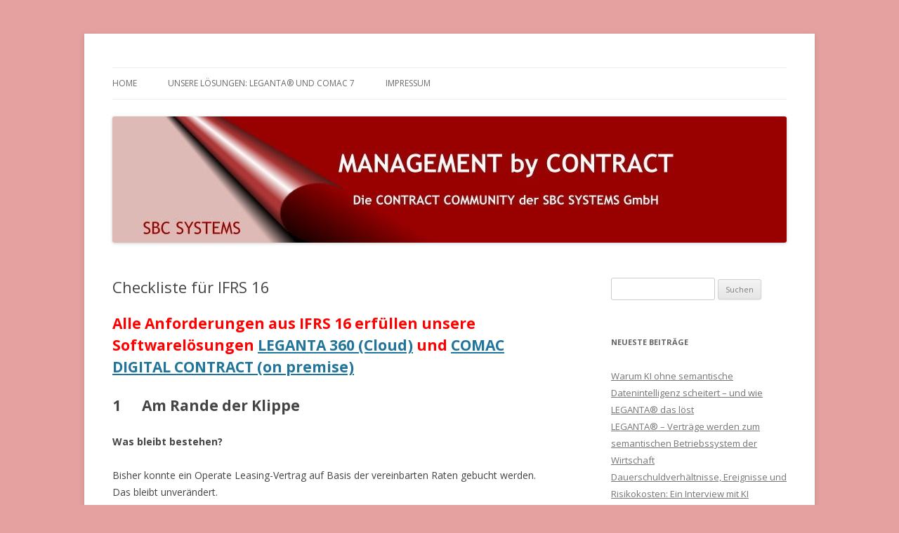

--- FILE ---
content_type: text/html; charset=UTF-8
request_url: https://contract-community.sbc-systems.de/?p=769
body_size: 19443
content:
<!DOCTYPE html>
<!--[if IE 7]>
<html class="ie ie7" lang="de">
<![endif]-->
<!--[if IE 8]>
<html class="ie ie8" lang="de">
<![endif]-->
<!--[if !(IE 7) | !(IE 8)  ]><!-->
<html lang="de">
<!--<![endif]-->
<head>
<meta charset="UTF-8" />
<meta name="viewport" content="width=device-width" />
<title>Checkliste für IFRS 16 | Die Contract Community der SBC Systems GmbH</title>
<link rel="profile" href="http://gmpg.org/xfn/11" />
<link rel="pingback" href="https://contract-community.sbc-systems.de/xmlrpc.php" />
<!--[if lt IE 9]>
<script src="https://contract-community.sbc-systems.de/wp-content/themes/twentytwelve/js/html5.js" type="text/javascript"></script>
<![endif]-->
<link rel='dns-prefetch' href='//fonts.googleapis.com' />
<link rel='dns-prefetch' href='//s.w.org' />
<link rel="alternate" type="application/rss+xml" title="Die Contract Community der SBC Systems GmbH &raquo; Feed" href="https://contract-community.sbc-systems.de/?feed=rss2" />
<link rel="alternate" type="application/rss+xml" title="Die Contract Community der SBC Systems GmbH &raquo; Kommentar-Feed" href="https://contract-community.sbc-systems.de/?feed=comments-rss2" />
<link rel="alternate" type="application/rss+xml" title="Die Contract Community der SBC Systems GmbH &raquo; Checkliste für IFRS 16-Kommentar-Feed" href="https://contract-community.sbc-systems.de/?feed=rss2&#038;p=769" />
		<script type="text/javascript">
			window._wpemojiSettings = {"baseUrl":"https:\/\/s.w.org\/images\/core\/emoji\/11.2.0\/72x72\/","ext":".png","svgUrl":"https:\/\/s.w.org\/images\/core\/emoji\/11.2.0\/svg\/","svgExt":".svg","source":{"concatemoji":"https:\/\/contract-community.sbc-systems.de\/wp-includes\/js\/wp-emoji-release.min.js?ver=5.1.21"}};
			!function(e,a,t){var n,r,o,i=a.createElement("canvas"),p=i.getContext&&i.getContext("2d");function s(e,t){var a=String.fromCharCode;p.clearRect(0,0,i.width,i.height),p.fillText(a.apply(this,e),0,0);e=i.toDataURL();return p.clearRect(0,0,i.width,i.height),p.fillText(a.apply(this,t),0,0),e===i.toDataURL()}function c(e){var t=a.createElement("script");t.src=e,t.defer=t.type="text/javascript",a.getElementsByTagName("head")[0].appendChild(t)}for(o=Array("flag","emoji"),t.supports={everything:!0,everythingExceptFlag:!0},r=0;r<o.length;r++)t.supports[o[r]]=function(e){if(!p||!p.fillText)return!1;switch(p.textBaseline="top",p.font="600 32px Arial",e){case"flag":return s([55356,56826,55356,56819],[55356,56826,8203,55356,56819])?!1:!s([55356,57332,56128,56423,56128,56418,56128,56421,56128,56430,56128,56423,56128,56447],[55356,57332,8203,56128,56423,8203,56128,56418,8203,56128,56421,8203,56128,56430,8203,56128,56423,8203,56128,56447]);case"emoji":return!s([55358,56760,9792,65039],[55358,56760,8203,9792,65039])}return!1}(o[r]),t.supports.everything=t.supports.everything&&t.supports[o[r]],"flag"!==o[r]&&(t.supports.everythingExceptFlag=t.supports.everythingExceptFlag&&t.supports[o[r]]);t.supports.everythingExceptFlag=t.supports.everythingExceptFlag&&!t.supports.flag,t.DOMReady=!1,t.readyCallback=function(){t.DOMReady=!0},t.supports.everything||(n=function(){t.readyCallback()},a.addEventListener?(a.addEventListener("DOMContentLoaded",n,!1),e.addEventListener("load",n,!1)):(e.attachEvent("onload",n),a.attachEvent("onreadystatechange",function(){"complete"===a.readyState&&t.readyCallback()})),(n=t.source||{}).concatemoji?c(n.concatemoji):n.wpemoji&&n.twemoji&&(c(n.twemoji),c(n.wpemoji)))}(window,document,window._wpemojiSettings);
		</script>
		<style type="text/css">
img.wp-smiley,
img.emoji {
	display: inline !important;
	border: none !important;
	box-shadow: none !important;
	height: 1em !important;
	width: 1em !important;
	margin: 0 .07em !important;
	vertical-align: -0.1em !important;
	background: none !important;
	padding: 0 !important;
}
</style>
	<link rel='stylesheet' id='wp-block-library-css'  href='https://contract-community.sbc-systems.de/wp-includes/css/dist/block-library/style.min.css?ver=5.1.21' type='text/css' media='all' />
<link rel='stylesheet' id='twentytwelve-fonts-css'  href='https://fonts.googleapis.com/css?family=Open+Sans:400italic,700italic,400,700&#038;subset=latin,latin-ext' type='text/css' media='all' />
<link rel='stylesheet' id='twentytwelve-style-css'  href='https://contract-community.sbc-systems.de/wp-content/themes/twentytwelve/style.css?ver=5.1.21' type='text/css' media='all' />
<!--[if lt IE 9]>
<link rel='stylesheet' id='twentytwelve-ie-css'  href='https://contract-community.sbc-systems.de/wp-content/themes/twentytwelve/css/ie.css?ver=20121010' type='text/css' media='all' />
<![endif]-->
<link rel='https://api.w.org/' href='https://contract-community.sbc-systems.de/index.php?rest_route=/' />
<link rel="EditURI" type="application/rsd+xml" title="RSD" href="https://contract-community.sbc-systems.de/xmlrpc.php?rsd" />
<link rel="wlwmanifest" type="application/wlwmanifest+xml" href="https://contract-community.sbc-systems.de/wp-includes/wlwmanifest.xml" /> 
<link rel='prev' title='LEGANTA 360 UND DIE EU-TAXONOMIE' href='https://contract-community.sbc-systems.de/?p=799' />
<link rel='next' title='Auslagerungsmanagement mit LEGANTA 360 (Teil 1)' href='https://contract-community.sbc-systems.de/?p=809' />
<meta name="generator" content="WordPress 5.1.21" />
<link rel="canonical" href="https://contract-community.sbc-systems.de/?p=769" />
<link rel='shortlink' href='https://contract-community.sbc-systems.de/?p=769' />
<link rel="alternate" type="application/json+oembed" href="https://contract-community.sbc-systems.de/index.php?rest_route=%2Foembed%2F1.0%2Fembed&#038;url=https%3A%2F%2Fcontract-community.sbc-systems.de%2F%3Fp%3D769" />
<link rel="alternate" type="text/xml+oembed" href="https://contract-community.sbc-systems.de/index.php?rest_route=%2Foembed%2F1.0%2Fembed&#038;url=https%3A%2F%2Fcontract-community.sbc-systems.de%2F%3Fp%3D769&#038;format=xml" />
		<style type="text/css">.recentcomments a{display:inline !important;padding:0 !important;margin:0 !important;}</style>
			<style type="text/css">
			.site-title,
		.site-description {
			position: absolute !important;
			clip: rect(1px 1px 1px 1px); /* IE7 */
			clip: rect(1px, 1px, 1px, 1px);
		}
		</style>
	<style type="text/css" id="custom-background-css">
body.custom-background { background-color: #e5a0a0; }
</style>
	</head>

<body class="post-template-default single single-post postid-769 single-format-standard custom-background custom-font-enabled">
<div id="page" class="hfeed site">
	<header id="masthead" class="site-header" role="banner">
		<hgroup>
			<h1 class="site-title"><a href="https://contract-community.sbc-systems.de/" title="Die Contract Community der SBC Systems GmbH" rel="home">Die Contract Community der SBC Systems GmbH</a></h1>
			<h2 class="site-description">COMAC 7 (on premise) und LEGANTA 360 (Cloud) sind Lösungen für komplexe Dauerschuldverhältnisse und das Vertrags- und Leistungsmanagement mit automatisierten Geschäftsprozessen</h2>
		</hgroup>

		<nav id="site-navigation" class="main-navigation" role="navigation">
			<h3 class="menu-toggle">Menü</h3>
			<a class="assistive-text" href="#content" title="Zum Inhalt springen">Zum Inhalt springen</a>
			<div class="menu-start-container"><ul id="menu-start" class="nav-menu"><li id="menu-item-680" class="menu-item menu-item-type-custom menu-item-object-custom menu-item-680"><a href="http://www.contract-community.sbc-systems.de">HOME</a></li>
<li id="menu-item-681" class="menu-item menu-item-type-post_type menu-item-object-page menu-item-681"><a href="https://contract-community.sbc-systems.de/?page_id=597">Unsere Lösungen: LEGANTA® und COMAC 7</a></li>
<li id="menu-item-682" class="menu-item menu-item-type-post_type menu-item-object-page menu-item-682"><a href="https://contract-community.sbc-systems.de/?page_id=665">Impressum</a></li>
</ul></div>		</nav><!-- #site-navigation -->

					<a href="https://contract-community.sbc-systems.de/"><img src="https://contract-community.sbc-systems.de/wp-content/uploads/2013/07/cropped-kopf_sbc_MBC_9602.jpg" class="header-image" width="960" height="180" alt="" /></a>
			</header><!-- #masthead -->

	<div id="main" class="wrapper">
	<div id="primary" class="site-content">
		<div id="content" role="main">

			
				
	<article id="post-769" class="post-769 post type-post status-publish format-standard hentry category-ifrs-16 category-immobilien-leasing category-leasing category-mobilien-leasing category-rechnungswesen tag-checkliste tag-checkliste-ifrs-16 tag-checkliste-leasingsoftware tag-ias-17 tag-ias-17-ifrs-16 tag-ifrs-16 tag-ifrs-16-buchhaltung tag-ifrs-16-cloud tag-ifrs-16-lease-accounting tag-ifrs-16-lease-accounting-software tag-ifrs-16-leasing tag-ifrs-16-leasingvertraege tag-ifrs-16-on-premise tag-ifrs-16-software tag-leganta tag-leganta-360">
				<header class="entry-header">
									<h1 class="entry-title">Checkliste für IFRS 16</h1>
								</header><!-- .entry-header -->

				<div class="entry-content">
			<h1><strong><span style="color: #ff0000;">Alle Anforderungen aus IFRS 16 erfüllen unsere Softwarelösungen <a href="https://www.leganta.de/">LEGANTA 360 (Cloud)</a> und</span> <a href="https://www.sbc-systems.eu/digital-contract/ifrs-9-ifrs-15-ifrs-16//" target="_blank" rel="noopener noreferrer">COMAC DIGITAL CONTRACT (on premise)</a></strong></h1>
<h1>1      Am Rande der Klippe</h1>
<p><strong>Was bleibt bestehen?</strong></p>
<p>Bisher konnte ein Operate Leasing-Vertrag auf Basis der vereinbarten Raten gebucht werden. Das bleibt unverändert.</p>
<p><strong>Was kommt durch IFRS 16 hinzu?</strong></p>
<ol>
<li>Verträge</li>
</ol>
<ul>
<li>Erfassen aller Leasingverhältnisse (auch wenn nicht Leasing draufsteht) einschließlich der Vertragsdokumente und des Schriftverkehrs sowie digitale Abbildung aller Leasingverhältnisse (auch short term und small ticket), aller Leistungspositionen und aller Leasinggüter über den gesamten Leistungszeitraum in einer zentralen Vertragsdatenbank</li>
<li>Zusammenführung, Teilung und Klassifikation von Leasingverhältnissen</li>
<li>Berücksichtigung von Mehrsprachigkeit und Mehrwährungsfähigkeit</li>
</ul>
<ol start="2">
<li>Erst- und Folgebewertungen für zahlreiche Geschäftsvorfälle</li>
</ol>
<ul>
<li>Ermittlung der IFRS 16 Grundlagen (Kalkulatorischer Vertragszinssatz, Laufzeit, Verlän-gerungs- und Kündigungsoptionen, Grenzfremdkapitalzinssatz) unter Beachtung von Leasing Incentives, Anfangszahlungen, Rückbauvereinbarungen und vergleichbare Verpflichtungen</li>
<li>Periodengerechte Neu- bzw. Folgebewertungen der Zeitreihen für die „right-of-use-assets“ und die Leasingverbindlichkeiten  für die (Rest-) Laufzeit, jeweils Anfangswert, Veränderungen und Endwert.</li>
<li><em>Für alle finanzwirksamen Geschäftsvorfälle Ermittlung aller Buchungssätze und Buchungswerte und IFRS 16-gerechter Ausweis in den Bilanz- und GuV-Positionen</em></li>
<li>Berücksichtigung von vertraglichen, produktbezogenen und rechtskreisbezogenen Sonderregelungen <em>und von Überleitungsrechnungen (parallele Rechnungslegung)</em></li>
</ul>
<ol start="3">
<li>Häufigkeit der Bewertungen</li>
</ol>
<p>Bewertungen sind zeitbezogen und nach jedem finanzwirksamen Geschäftsprozess erforderlich:</p>
<ul>
<li>Zeitbezogen zum Wirtschafts- und Kalenderjahr und zum Ende des Wirtschafts- und Kalenderquartals, wobei die Mandanten unterschiedliche Wirtschaftsjahre haben können</li>
<li>Prozessbezogen nach allen finanzwirksamen Geschäftsprozessen während der Vertrags-laufzeit wie z.B. Vertragsabschluss, Laufzeitänderungen (von Anfang an, während der Laufzeit),  Verlängerungen, Early Termination, Teilab- oder -zugänge, Erhöhungen oder Minderungen des Leasingvolumens, Zahlungsstörungen, Kaufoptionen, Index-, kurs- oder zinsinduzierte Leasingraten, Schadensfälle, merkantile Minderwerte</li>
<li>Die Berechnungen müssen unabhängig davon erfolgen, ob es die Erfassung der Geschäftsprozesse vorzeitig, wirkungsgenau oder rückwirkend stattfindet</li>
<li>Bei Korrekturen oder Rücknahme von Geschäftsprozessen muss eine automatische Neutralisierung der bisherigen und Neuberechnung aller neuen Ergebnisse erfolgen.</li>
</ul>
<p><strong>Fazit:</strong></p>
<p>Wird mit den bisherigen verfahren weitergearbeitet, so können weder die Vollständigkeit, Richtigkeit noch die Wirtschaftlichkeit der häufigen Bewertungen sichergestellt werden. Denn insbesondere die häufigen Folgebewertungen stellen eine hohe Arbeitsanforderung dar.</p>
<h1>2      Use Cases und Geschäftsprozesse</h1>
<p>Die nachfolgenden Use Cases zeigen die drastisch steigenden Anforderungen an das Accounting. Aber auch bei den einfachen Leasingmodellen werden Stichtage und jeder einzelne Geschäftsprozess zu umfangreichen Folgebewertungen führen.</p>
<p><strong>IT-Leasing</strong></p>
<p>IT-Leasing ist ein wichtiges und typisches Leasingmodell, welches seinen hohen betrieblichen Nutzen aus Geschäftsprozessen zur Anpassung an das jeweilige betriebliche Optimum bezieht. Diese Geschäftsprozesse haben bisher lediglich eine neue Leasingrate ausgelöst, die durch die Leasing-gesellschaft berechnet und mitgeteilt wurde. Ein Zusatzaufwand im Accounting fand nicht statt.</p>
<p>IT-Leasing beinhaltet kundenbezogene Lösungen für das gesamte IT-Portfolio von Planung über individuelle Beratung, Beschaffung und Nutzung bis zum flexiblen Austausch der IT-Infrastruktur durch neue Technologien. Dabei werden nicht nur neue Leasinggüter überlassen, sondern bei Vertragsbeginn wird häufig auch der gegebene IT-Bestand durch Sale-and-Lease-Back-Vereinbarungen in das IT-Leasing integriert. IT-Leasing enthält in der Regel Leasinggüter mit sehr unterschiedlichen Nutzungsdauern und stellt dafür laufende Austauschvolumina nach unterschiedlichen Kalkulations- und Laufzeitmodellen bereit.</p>
<p>Welche typischen Anforderungen sind im Lebenslauf solcher Verträge zu lösen?</p>
<ul>
<li>Der Vertrag enthält mehrere hundert Leasinggüter mit individuellen Überlassungsdauern</li>
<li>Es erfolgt eine laufende Anpassung des Portfolios durch Herausnahme von Leasinggütern und durch Hinzunahme anderer Leasinggüter, die nicht wertgleich sein müssen.</li>
<li>Soweit konstante Leasingraten angestrebt werden, erfolgt der Wertausgleich durch Anpassungen von objektbezogenen Nutzungsdauern</li>
<li>Anpassungsgeschäftsprozesse werden häufig nicht wirkungsgleich, sondern auch vorausschauend und nachträglich vereinbart</li>
<li>Durch einen Anpassungsgeschäftsprozess werden im Regelfall hunderte von Buchungen für Leasinggüter und die Perioden der Restlaufzeit (z.B. für Planbilanzen) ausgelöst. Bei Fehleingaben oder notwendigen Korrekturen muss es eine Möglichkeit geben, alle Buchungswirkungen auch nachträglich periodengerecht zu neutralisieren und durch die korrekten Vorgaben und deren Wirkungen zu ersetzen.</li>
</ul>
<p><strong>Full Service-Leasing</strong></p>
<p>Full-Service-Verträge finden sich häufig im Bereich des Flottenleasing. Dabei wird die Nutzungsüberlassung mit unterschiedlichen Dienstleistungspaketen verbunden, was Auswirkungen auf die Portfoliobildung nach IFRS 16 haben kann. Durch die unterschiedlichen Wertverläufe des Gesamtportfolios ergeben sich neue Möglichkeiten der flexiblen Anpassung von Fahrzeugen an den betrieblichen Bedarf. Während das Fahrzeug selbst einen schnelleren Wertverlust aufweist als die Tilgung, finden sich bei den Servicekomponenten häufig erhebliche Anspareffekte. Diese können mit den Wertunterdeckungen verrechnet werden und ermöglichen so verschiedene wirtschaftliche Austauschzeitpunkte der Leasinggüter bei anschließender Anpassung der neuen Grundmietzeiten.</p>
<p><strong>Real Estate-Leasing</strong></p>
<p>Real Estate- oder Immobilien-Leasing verbindet eine vorgeschaltete Investitionsphase mit zum Teil unterschiedlichem Nutzungsbeginn bei den verschiedenen Leasinggütern. Häufig werden nach der Gesamtfertigstellung vorläufige Leasingraten gegen endgültige Leasingraten getauscht. Im Laufe der langen Grundmietzeiten ergeben sich durch notwendige Anpassungen an die betrieblichen Erfordernisse zahlreiche Geschäftsprozesse, die zu Minderungen oder Erhöhungen des Leasingvolumens oder zu Laufzeitanpassungen führen. Häufig sind die Leasingnehmer zusätzlich an Objektgesellschaften beteiligt, die für einzelne Leasingobjekte eingerichtet werden.</p>
<h1>3      Aufgabe</h1>
<p><em>Einmal trafen sie eine Krähe. </em><em>&#8222;Vögel sind nicht dumm&#8220;, sagte der kleine Bär und er fragte die Krähe nach dem Weg.&#8220;Welchen Weg?&#8220;, fragte die Krähe. &#8222;Es gibt hundert und tausend Wege.&#8220;</em></p>
<p><em> </em><em>aus: Janosch, „Oh, wie schön ist Panama&#8220;</em></p>
<p>Anders als häufig angenommen, liefert IFRS 16 alleine <u>keine</u> vollständige Beschreibung der erforderlichen Funktionalität.</p>
<p>IFRS 16 ist – um mit dem obigen Zitat zu sprechen – lediglich „Panama“, also das zu erreichende Ziel. Und unter den „hundert und tausend Wegen“ ist der richtige herauszufinden, mit dem dieses Ziel erreicht werden kann.</p>
<p>Die Funktionalität muss sich vielmehr aus den zeit- und anlassbezogenen Geschäftsprozessen ableiten, die im Laufe eines Leasingvertrages auftreten können.</p>
<p>Für den richtigen Weg sind vier Fähigkeiten unabdingbar:</p>
<ol>
<li><strong>Abbildung der Geschäftsmodelle und Geschäftsprozesse</strong>
<ul>
<li>die vollständige Abbildung aller Vertragsmodelle und der darin enthaltenen Leasingverhältnisse im Bestand sowie die zukünftig zu erwartenden Verträge mit Leasingverhältnissen</li>
<li>die vollständige Abbildung aller zulässigen Geschäftsprozesse, welche im Lebenslauf der Leasingverhältnisse auftreten können und</li>
<li>die vollständige periodenbezogene Zeitreihen-Berechnung aller hieraus entstehenden Geschäftsvorfälle für die jeweils gesamte Vertragslaufzeit.</li>
</ul>
</li>
<li><strong>IFRS 16 Bewertung und -Ausweis </strong>
<ul>
<li>Bewertung dieser Vertragsmodelle, Geschäftsprozesse und  Geschäftsvorfall-Zeitreihen</li>
<li>Lückenloser Nachweis der „right-of-use-assets“ und der Leasingverbindlichkeiten über den gesamten Vertragszeitraum</li>
<li><em>Ausweis der Finanzwirkungen in Konten, Bilanz, GuV und Anhang </em></li>
</ul>
</li>
<li><strong>Automatisierung aller Arbeitsschritte</strong>
<ul>
<li>Durchführung aller Prozesse durch die Auswahl des auslösenden Geschäftsprozess-Templates</li>
<li>Vollautomatisierung aller Berechnungen, Bewertungen und Ausweisangaben in Abhängigkeit von Vertragsmodell und Geschäftsprozess</li>
<li>Automatisierte uneingeschränkte und dokumentierte Reversibilität dieser Geschäftsprozesse mit all ihren Auswirkungen über das gesamte System hinweg.</li>
</ul>
</li>
<li><strong>Generische Lösung</strong>
<ul>
<li>Anpassung und Steuerung aller Geschäftsprozesse und Geschäftsdaten durch Parameter anstatt durch Programmierung</li>
<li>Transparenter Nachweis aller Accounting-Aktivitäten und vorgelagerter Prozesse entsprechend den Anforderungen der Abgabenordnung.</li>
</ul>
</li>
</ol>
<h1>4      Digitalisierung als „Nebenwirkung“ von IFRS 16</h1>
<p>Bewertung und Ausweis der Geschäftsvorfälle nach IFRS 16 sind wesentlich komplexer als bisher. Die Voraussetzung hierfür ist, dass diese Geschäftsvorfälle überhaupt ermittelt werden können. Als „Nebenwirkung“ ist deshalb eine umfassende Digitalisierung der Leasingverhältnisse notwendig.</p>
<h2>4.1    Leasingverhältnisse und Geschäftsprozesse</h2>
<p>Durch den Wegfall der steuerlichen und bilanztechnischen Begründungen für die angebotenen Leasingmodelle ergeben sich zwei gravierende Anforderungen an das Unternehmen:</p>
<ol>
<li>Die einfach zu buchenden „operate leases“ und die nur wenig komplexeren „finance leases“ des IAS 17 werden weitgehend entfallen. Stattdessen werden die Leasingmodelle künftig nach dem einheitlichen, aber wesentlich komplexeren IFRS 16 Standard abgebildet. Dabei ist nicht die Bezeichnung, sondern der Inhalt der (Teil-) Vereinbarungen für die Klassifizierung maßgeblich.</li>
<li>Auch die Leasingmodelle selbst werden sich wandeln. Zukünftig werden sie sich – wegen des Wegfalls der steuerlichen Präferenzen &#8211; noch mehr am betrieblichen Bedarf, an den Produkten, Prozessen und Geschäftsmodellen der Kunden orientieren und dadurch auch weitaus mehr Geschäftsprozesse zur Gestaltung der Leasingverhältnisse während der Laufzeit anbieten.</li>
</ol>
<p>Die Folge ist, dass zum einen ab 1.1.2019 die Abbildung der Leasingverhältnisse nach den komplexen Anforderungen des IFRS 16 zu erfolgen hat, und dass diese Leasingverhältnisse zunehmend mehr Änderungen durch Geschäftsprozesse  während der Laufzeit erfahren werden.</p>
<h2>4.2    Automatisierung</h2>
<p>Neben den stärker betrieblich orientierten Leasingmodellen  mit flexiblen Elementen werden auch mehr Geschäftsprozesse zu deren Nutzung angeboten werden. Diese Geschäftsprozesse betreffen den gesamten Lebenslauf der Leasingverhältnisse, z.B.</p>
<ul>
<li>Investitionsphase (bei Anlagen- und real-estate-leasing)</li>
<li>Mietphase mit z.B. Vertragsaktivierung, Vertragsverwaltung, Vertragsstörungen, Teilabgängen und Teilzugängen, Änderung der Laufzeit während des Vertrages, Ratenanpassungen, Early Termination, Verlängerungen am Vertragsende, Vertragsbeendigung, Vertragsübernahmen</li>
<li>Verwertungsphase mit Kauf- und Verlängerungsoptionen sowie Verwertung des Leasingobjekte und Ergebnisbeteiligung</li>
</ul>
<p>Mit jedem Geschäftsprozess ist eine Neubewertung eines Leasingverhältnissen nach IFRS 16 erforderlich, die je Vertragsmodell und je Geschäftsprozess unterschiedlich verlaufen kann. Diese umfangreichen Berechnungen, Bewertungen, Buchungen, Ausweise und Angaben können nicht mit dem Personal und den Prozessen abgebildet werden, mit denen bisher gearbeitet wurde. Um erhebliche Kostensteigerungen und Performanceeinbußen zu vermeiden, müssen diese Prozesse durch eine flexibel einstellbare „contract engine“ automatisch erfolgen.</p>
<h2>4.3    Reversibilität</h2>
<p>Sobald wenige Eingaben hochkomplexe Berechnungen und Bewertungen auslösen und nachvollziehbar dokumentieren, müssen auch Vorkehrungen getroffen werden, um diese umfangreichen Datenmengen bei Fehleingaben oder Korrektur der Rahmenbedingungen in sachgerechter Form auch wieder vollautomatisch neutralisieren zu können.</p>
<p>Reversibilität ist ein notwendiger Bestandteil der Digitalisierung im Rechnungswesen um die „Digitalisierungsfalle“ manueller Korrekturen zu vermeiden.</p>
<h1>5      Checkliste zur erfolgreichen Umsetzung von IFRS 16</h1>
<p>Die Checkliste zeigt die Anforderungen, welche IFRS 16 an die Rechnungslegung stellt.</p>
<h2>5.1    Rahmenbedingungen</h2>
<p>Es müssen</p>
<ul>
<li>alle Bestandsverträge und künftige Neuverträge (auch short term und small ticket) dokumentiert werden</li>
<li>alle dokumentierten Leasingverhältnisse digitalisiert im System abgebildet werden</li>
<li>alle Geschäftsprozesse im gesamten Vertragslebenslauf eines Leasingvertrages berücksichtigt werden</li>
<li>alle Anforderungen des IFRS 16 berücksichtigt werden</li>
<li><em>IFRS 16-gerechte Ergebnisse tagesgenau an das Rechnungswesen übermittelt werden </em></li>
</ul>
<h2>5.2    Arbeitsschritte</h2>
<p>Im Einzelnen erfordert die Umsetzung der IFRS 16-Anforderungen acht Arbeitsschritte:</p>
<p><em>5.2.1   </em><em>Digitalisierung und Migration von Bestandsverträgen</em></p>
<ul>
<li><em>Alle Bestandsverträge (Leasingverhältnisse und Untermietverhältnisse) werden digital dokumentiert. </em></li>
<li><em>Bei Übernahme von Vertragsdokumenten und Schriftverkehr erfolgt automatische OCR-Bearbeitung</em></li>
<li><em>Ausnahmen nach IFRS 16.3 können übernommen und gekennzeichnet werden.</em></li>
<li><em>Digitale Datenbestände werden über EXCEL-Schnittstellen migriert</em></li>
<li><em>Analoge Bestände werden in EXCEL-Schnittstellen erfasst.</em></li>
<li><em>Die aufbereiteten Datenbestände werden samt digitalen Vertragsunterlagen in die Vertragsverwaltung übertragen</em></li>
<li><em>Es erfolgt eine automatische Fehlerkontrolle mit Rückmeldung</em></li>
<li><em>Nach Korrektur kann erneut eingelesen werden.</em></li>
</ul>
<h3>5.2.2   Vollständige digitale Vertragsverwaltung</h3>
<ul>
<li>Alle Bestandsverträge (Leasingverhältnisse, Untermietverhältnisse und Ausnahmen nach IFRS 16.3) werden mit ihren zivilrechtlichen Vereinbarungen in einer Vertragsverwaltung erfasst.</li>
<li>Identifizierung von Leasingverhältnissen</li>
<li>Interaktive und dokumentierte Vertragsbearbeitung</li>
<li>Trennung und Zusammenfassung von Vertragsbestandteilen</li>
<li>Bildung gleichartiger Vertragsportfolien</li>
<li>Alle Verträge sind konsolidierungsfähig nach einem einheitlichen Vertragsmodell strukturiert.</li>
<li>Alle Vertragsdokumente sind im zugehörigen Vertragsarchiv abgelegt.</li>
<li>Das Enterprise Informationssystem erlaubt die Volltextsuche in allen Vertragsdaten und Vertragsdokumenten.</li>
<li>Vertragsbildschirme und Klassifizierungen können in beliebigen Sprachen dargestellt und übersetzt werden.</li>
<li>Mehrwährungsfähig und Konzernwährung</li>
<li>Detailliertes Nutzungs- und Zugangskonzept bis auf Feldebene</li>
<li>Dokumentation aller Geschäftsprozesse und Veränderungen an den Steuerungs- und Geschäftsdaten.</li>
</ul>
<h3>5.2.3   Klassifizierung der Leasingverträge</h3>
<ul>
<li>Leasingverträge können um nicht leasingrelevante Positionen bereinigt oder erweitert werden.</li>
<li>Leasingverträge können zu Portfolien zusammengefasst werden.</li>
<li>Festlegung aller wesentlichen Definitionen (Kalkulatorischer Vertragszinssatz, Laufzeit, Verlängerungs- und Kündigungsoptionen, Grenzfremdkapitalzinssatz)</li>
<li>Leasingverträge können automatisch und regelbasiert nach IFRS 16 klassifiziert werden.</li>
<li>Bilanzierungswahlrechte nach IFRS 16.5,6,8 (short term, low value) können gekennzeichnet werden.</li>
<li>Berücksichtigung von Sonderfällen (z.B. SLB Transaktionen)</li>
<li>Parallele Rechnungslegung und Klassifizierung nach IAS 17, IFRS 16 und HGB</li>
<li>Abstimmung mit IFRS 15 möglich</li>
</ul>
<h3>5.2.4   Vollständige Geschäftsprozesstemplates für den gesamten Vertragslebenslauf</h3>
<ul>
<li>Für alle Verträge müssen alle berechnungsrelevanten Geschäftsvorfälle erfasst werden.</li>
<li>Für jeden Geschäftsvorfall sind Templates verfügbar</li>
<li>Geschäftsvorfälle können zeitgleich mit dem Wirkungstag, aber auch vorausschauend oder rückwirkend erfasst werden.</li>
<li>Berücksichtigung aller Geschäftsprozesse für Neubewertungen z.B.
<ul>
<li>Laufzeitänderungen (von Anfang an, während der Laufzeit),</li>
<li>Verlängerungen,</li>
<li>Early Termination,</li>
<li>Teilablösungen,</li>
<li>Erhöhungen oder Minderungen des Leasingvolumens,</li>
<li>Zahlungsstörungen,</li>
<li>Kaufoptionen,</li>
<li>Index-, kurs- oder zinsinduzierte Leasingraten,</li>
<li>Schadensfälle, Merkantile Minderwerte</li>
</ul>
</li>
<li>Neubewertungen können den RoU-Vermögenswert und / oder die Leasingverbindlichkeiten betreffen.</li>
<li>Berechnung von stichtagsbezogenen Übernahmen (vgl. Migrationskonzept)</li>
</ul>
<h3>5.2.5   Berechnung aller Finanzwirkungen über die gesamte Grundmietzeit</h3>
<ul>
<li>Für alle Geschäftsprozesse werden ihre finanziellen Auswirkungen auf den Leasingvertrag von Vertragsbeginn bis zum Vertragsende berechnet.</li>
<li>Alle Ergebnisse stehen über die gesamte Grundmietzeit in Zeitreihen zur Verfügung. Damit sind sie umfassender als die wirtschaftsjahrbezogenen Auswertungen des Rechnungswesens</li>
<li>Tagesgenaue Berechnung von Zinsen, Tilgung und Zahlungsplänen</li>
<li>Automatische Berücksichtigung von Verzugszinsen bei Zahlungsstörungen</li>
<li>Nach jedem Geschäftsvorfäll werden die IFRS-16-Zinssätze berechnet und gegebenenfalls aktualisiert.</li>
<li>Bei Korrekturen oder Rücknahme von Geschäftsvorfällen erfolgt eine automatische Neuberechnung aller Ergebnisse.</li>
<li>Geschäftsvorfälle können beliebig korrigiert und wieder in Kraft gesetzt werden.</li>
<li>Sämtliche Geschäftsprozesse sind parametergesteuert in Datenbanken hinterlegt. Sie können ohne Programmierung auch in Teilbereichen angepasst werden. Nach jeder Anpassung erfolgen automatisch periodengerechte Nachberechnungen.</li>
</ul>
<h3>5.2.6   Bewertung der Aktiva und Passiva nach IFRS 16</h3>
<ul>
<li>Für alle erfassten Verträge werden der internen IFRS-16-Zinsstz, das Nutzungsvermögen und die Leasingverbindlichkeiten nach IFRS 16 automatisch tagesgenau berechnet und bewertet.</li>
<li>Alle Angaben stehen tagesgenau über die gesamte Grundmietzeit zur Verfügung. Dies gilt für die Erstberechnung und alle Folgeberechnungen.</li>
<li>Berechnung von IFRS 16-Zeitreihen (= Anfangswert, Periodenwerte, Endwert) für „Vermögenswert aus einem Nutzungsrecht“ (right-of-use-Asset RoU-Vermögenswert) und Leasingverbindlichkeiten unter Verwendung eines Kostenmodells</li>
<li>Berücksichtigung von Leasing Incentives, Anfangszahlungen, Rückbauvereinbarungen und vergleichbare Verpflichtungen</li>
<li>Berücksichtigung von IAS 16 und IAS 40</li>
<li>Berücksichtigung variabler Leasingzahlungen und Restwertgarantien</li>
<li>Die Berechnungen können nach Rechtskreisen, sowie mandanten- und vertragsspezifisch modifiziert werden.</li>
<li>Alle Berechnungen erfolgen parametergesteuert ohne Programmierung.</li>
<li>Die Berechnungsregeln können bei Bedarf tagesgenau geändert werden. Sämtliche finanziellen Wirkungen auf den Vertrag werden nach IFRS 16 periodengerecht aktualisiert.</li>
</ul>
<h3><em>5.2.7   </em><em>Buchungsvorschläge und Financial Reporting nach IFRS 16</em></h3>
<ul>
<li><em>Alle transaktionsbezogen berechneten Zeitreihen können kontiert und in periodengenaue Buchungsvorschläge transformiert werden.</em></li>
<li><em>Kunden-, mandanten- und rechtskreisspezifische Kontierungs- und Buchungspläne</em></li>
<li><em>Ergebnisgerechter Ausweis von Neubewertungen aufgrund von Geschäftsprozessen oder Wertveränderungen</em></li>
<li><em>Die Buchungsvorschläge werden bei Änderungen der Geschäftsvorfälle automatisch angepasst.</em></li>
<li><em>Bei nachträglichen Änderungen erfolgen automatisch periodengerechte Korrekturen unter Berücksichtigung der noch offenen Buchungsperioden.</em></li>
<li><em>Der Ausweis der Buchungen erfolgt nach Konten und Bilanzpositionen entsprechend der IFRS 16 Regelungen.</em></li>
<li><em>Vollständige Darstellung der Vermögens-, Finanz- und Ertragslage zu Bilanzstichtagen, GuV-Zeiträumen und allen Perioden während der Vertragslaufzeit</em></li>
<li><em>Vollständiges Finanzreporting und individuell anpassbare Reports und Reportgeneratoren</em></li>
<li><em>Bereitstellung aller Anhangangaben </em></li>
<li><em>Steuerung aller Berechnungen und Ausweise durch Parameter ohne Programmierung</em></li>
</ul>
<h3><em>5.2.8   </em><em>Periodengerechte  Übergabe der IFRS 16-Angaben nach SAP</em></h3>
<ul>
<li><em>Alle vertragsbezogenen Finanzwirkungen werden periodengerecht und konsolidiert nach SAP übertragen.</em></li>
<li><em>Das Customizing der bestehende SAP-Schnittstellen kann kundenbezogen angepasst werden.</em></li>
</ul>
<h2>5.3    Fachliche Architektur (Übersicht)</h2>
<p>Die zu implementierende fachliche Architektur ist folgendermaßen aufzubauen:</p>
<p>Modulübergreifend werden folgende Funktionalitäten benötigt:</p>
<ul>
<li>Generische Programme, Steuerung durch Parameter und Businessregeln, revisionssicherer Nachweis der verwendeten Regelwerke, Regeln an jede Anforderung anpassbar, Einsetzbar für jede kaufmännische Anforderung (US Pat.)</li>
<li>Vollständige Geschäftsprozesse im gesamten Vertragslebenslauf</li>
<li>Automatische Berechnung aller Finanzwirkungen über den gesamten Vertragszeitraum (Historie, Aktuell, Planung)</li>
<li><em>Vollständig integriertes Rechnungswesen (FIBU, Anlagen, Bilanz, Konsolidierung) mit Parallelbuchhaltung verschiedener Rechnungslegungsnormen</em></li>
<li><em>Ausweis nach allen betriebswirtschaftlichen Sichten (Partner, Verträge, Leistungen, Objekte, Projekte, Konten, Bilanz, GuV)</em></li>
<li>UNDO-Funktion mit automatischer Aktualisierung aller Daten</li>
<li>Einheitliche konsolidierungsfähige Datenbank</li>
<li>Workflow-, Alarm- und Ereignismanagement</li>
<li>Dokumentenmanagement, Vertragsarchiv</li>
<li>Mehrsprachigkeit und automatische Übersetzung</li>
<li>Mehrwährungsfähigkeit, automatische Umrechnung und Konzernwährung</li>
</ul>
<h3>5.3.1   Migration</h3>
<ul>
<li><em>Standardschnittstellen für Verträge und Vertragspartner</em></li>
<li><em>Alle gängigen Schnittstellenformate (EXCEL, CSV, XML, JSON)</em></li>
<li><em>Contract Data Capture aus PDF-Dokumenten ist möglich</em></li>
<li><em>Daten Mapping von Quell- auf Zielsystem</em></li>
<li><em>Automatische Prüfung auf Konsistenz und Vollständigkeit</em></li>
<li><em>Fehlererkennung und Fehlerreporting </em></li>
<li><em>Fehlermeldungen bei Datenfehlern mit Bearbeitungshinweisen</em></li>
<li><em>Nach Fehlerkorrektur erneutes Einlesen</em></li>
<li><em>Vermeidung von Doppelerfassung</em></li>
<li>Doublettenprüfung mit Ähnlichkeitsmetrik</li>
</ul>
<h3>5.3.2   Vollständige Verwaltung von Leasingverträgen</h3>
<ul>
<li>Vollständiges Vertragsmanagement mit allen Funktionen (wie z.B. Mehrsprachigkeit, Mehrwährungsfähigkeit, Historienführung, Bildschirmanpassungen, Parametersteuerung)</li>
<li>Benutzerverwaltung</li>
<li>Geschäftspartnerverwaltung</li>
<li>Vertrags- und Leistungsverwaltung</li>
<li>Objektverwaltung</li>
<li>Gruppenverwaltung</li>
<li>Digitale Akten, Dokumentenmanagement</li>
<li>Umfangreiche Such- und Navigationsfunktionen, Volltextsuche in Datenbank und Dokumenten, Individuelle Reports für alle Informationsanfragen (Partner, Verträge, Objekte, Prozesse), sowie für das Vertragscontrolling einschließlich der Fristenüberwachung und Obligoüberwachung</li>
<li>Ereignis-, Alarm-, Workflow- und Aufgabenmanagement</li>
<li>Finanzcontrolling, Termincontrolling</li>
<li>Einstellbare Regelwerke, Wertetabellen, Messwesen für variable Leistungserbringung</li>
<li>Belegmanagement (Rechnungseingang, Rechnungsausgang)</li>
</ul>
<h3>5.3.3   Geschäftsprozesse bei Leasingverträgen</h3>
<ul>
<li>Geschäftsprozess-Templates für den gesamten Lebenslauf von Leasingverträgen</li>
<li>Flexible Anpassung der Bildschirme und Schnittstellen</li>
<li>Workflow-Templates für die Prozessablaufsteuerung</li>
<li>Prozessfeinsteuerung über Makrosprache</li>
<li>Einfache Erweiterung durch individuelle Zusatzdaten</li>
<li>Alle Geschäftsdaten können für Berechnungen verwendet werden</li>
<li>Geschäftsprozesse mit Wirksamkeitsdatum</li>
<li>Zeitgleiche, vorausschauende oder nachträgliche Durchführung der Geschäftsprozesse mit jeweils korrekter Berechnung ab dem Tag der Wirksamkeit</li>
<li>Dokumentation aller Geschäftsprozesse</li>
</ul>
<h3>5.3.4   Kalkulation von Leasingverträgen</h3>
<ul>
<li>Konsistenzprüfung der Vertragsdaten</li>
<li>Automatische Neukalkulation bei allen Geschäftsprozessen</li>
<li>Periodengerechte Kalkulation ab Änderungsstichtag</li>
<li>Interaktive Kalkulation auf alle Einflussgrößen (Anschaffungswerte, Leasingraten, Laufzeiten, Zinssätze, Restwerte)</li>
<li>Kalkulation für alle Kalkulationsmodelle (Vollamortisation, Teilamortisation)</li>
<li>Kalkulation für alle Vertragsarten (feste Grundmietzeit, variable Laufzeiten, variable Leasingraten, auslastungs- und indexbezogene Leasingraten, Zielfinanzierungen)</li>
<li>Kalkulation für alle Leasinggegenstände (Kfz.-Leasing, Full-Service-Leasing, Mobilien-Leasing, Software-Leasing, Lizenzverträge, Immobilien-Leasing)</li>
<li>Kalkulation für Sondermodelle (Doppelstock-Leasing, sale and lease back, cross border Leasing)</li>
</ul>
<h3>5.3.5   Finanzwirkungen der Geschäftsprozesse auf Leasingverträge</h3>
<ul>
<li>Steuerung aller Berechnungsregeln durch Parameter ohne Programmierung</li>
<li>Automatische Berechnung aller finanzwirksamen Veränderungen über die gesamte Vertragslaufzeit aufgrund von Geschäftsprozessen</li>
<li>Vollständige Vertragswirkungen von Anfang an bis zum Vertragsende (Historie, Aktuell, Planung)</li>
<li>Automatische Berechnung aller tagesgenauen und periodenbezogenen Auswirkungen auf Vermögen, Schulden, Finanzen und Ertrag</li>
<li>Rücknahme von Geschäftsprozessen durch UNDO-Funktion mit automatischer Neutralisierung aller Finanzwirkungen bis hin zu Buchungsvorschlägen und Bereitstellung des vorherigen Berechnungsstandes</li>
<li>Automatische Stornobuchungen aufgrund von UNDO-Funktion</li>
<li>Mehrfache UNDO-Funktion und Aufheben der UNDO-Funktion</li>
</ul>
<h3><em>5.3.6   </em><em>Accounting für Leasingverträge</em></h3>
<ul>
<li><em>Steuerung aller Kontierungen und Buchungsregeln durch Parameter ohne Programmierung</em></li>
<li><em>Vollständige Rechnungslegung für Vermögen, Schulden, Finanzen und Ertrag</em></li>
<li><em>Periodengenaue Kontierung, Buchung und Kontenführung</em></li>
<li><em>Kontenführung nach Vertrag, Partner und Objekt</em></li>
<li><em>Vollständige Sachkonten</em></li>
<li><em>Vollständige Debitoren- und Kreditorenkonten </em></li>
<li><em>Automatische Umsatzsteuerberechnung</em></li>
<li><em>Automatische Bildung und Auflösung von Abgrenzungen </em></li>
<li><em>Flexible Kontenpläne und Kontierungsregeln zur Abbildung kundenspezifischer Anforderungen</em></li>
<li><em>Saldenlisten und Hauptabschlussübersichten</em></li>
<li><em>Automatische Buchung der Geschäftsvorfallwirkungen bis auf die einzelnen Konten</em></li>
<li><em>Automatische Stornobuchungen bei rückwirkender Erfassung von Geschäftsprozessen unter Berücksichtigung offener und abgeschlossener Buchungsperioden</em></li>
</ul>
<h3><em>5.3.7   </em><em>Die Berichterstattung nach IFRS 16 für Leasingverhältnisse</em></h3>
<ul>
<li><em>Steuerung aller Konten und Bilanzausweise durch Parameter ohne Programmierung</em></li>
<li><em>Flexible Zuordnung von Finanzwirkungen zu Konten</em></li>
<li><em>Flexible Zuordnung von Konten zu Bilanzpositionen</em></li>
<li><em>Periodengerechter Ausweis</em></li>
<li><em>Ausweis für Einzelunternehmen, Teilkonzerne und Konzerne</em></li>
<li><em>Parallele Rechnungslegung nach unterschiedlichen Rechtskreisen (Länder, Mandanten, Rechnungslegungsvorschriften z.B. HGB, IAS, IFRS)</em></li>
<li><em>Automatische Überleitungsrechnungen bei Parallelbuchhaltung auf Einzelvertragsebene </em></li>
</ul>
<h3><em>5.3.8   </em><em>Schnittstellen zum Rechnungswesen (SAP z.B. SEM BCS)</em></h3>
<ul>
<li><em>Standard-Schnittstellen zu SAP (Partner, Assets, Verträge, Leistungen, Rechnungen, Zahlungen, Kontierungselemente (Kostenstellen, PSP, Wirtschaftseinheiten, Erlösausweisen u.a.) </em></li>
<li><em>Flexible Anpassung an das SAP-Kunden-Customizing</em></li>
<li><em>Schnittstellen mit definierten Übergabeverfahren und Konsistenzprüfung</em></li>
<li><em>Automatische Fehlerrückmeldung mit Fehlerursacchen</em></li>
</ul>
<h1><strong>Wie geht es am Einfachsten?</strong></h1>
<p>Nutzen Sie LEGANTA 360 Cloud und unsere Managed Services. Das macht keine Mühe und ist &#8222;ready to go&#8220; ohne mühsame Schulungen und knappe IT-Ressourcen.</p>
					</div><!-- .entry-content -->
		
		<footer class="entry-meta">
			Dieser Beitrag wurde am <a href="https://contract-community.sbc-systems.de/?p=769" title="12:32" rel="bookmark"><time class="entry-date" datetime="2024-01-08T12:32:04+02:00">8. Januar 2024</time></a><span class="by-author"> von <span class="author vcard"><a class="url fn n" href="https://contract-community.sbc-systems.de/?author=2" title="Zeige alle Artikel von Hugo Christian Riess" rel="author">Hugo Christian Riess</a></span> in <a href="https://contract-community.sbc-systems.de/?cat=240" rel="category">IFRS 16</a>, <a href="https://contract-community.sbc-systems.de/?cat=10" rel="category">Immobilien-Leasing</a>, <a href="https://contract-community.sbc-systems.de/?cat=15" rel="category">Leasing</a>, <a href="https://contract-community.sbc-systems.de/?cat=17" rel="category">Mobilien-Leasing</a>, <a href="https://contract-community.sbc-systems.de/?cat=19" rel="category">Rechnungswesen</a> veröffentlicht. Schlagworte: <a href="https://contract-community.sbc-systems.de/?tag=checkliste" rel="tag">Checkliste</a>, <a href="https://contract-community.sbc-systems.de/?tag=checkliste-ifrs-16" rel="tag">Checkliste IFRS 16</a>, <a href="https://contract-community.sbc-systems.de/?tag=checkliste-leasingsoftware" rel="tag">Checkliste Leasingsoftware</a>, <a href="https://contract-community.sbc-systems.de/?tag=ias-17" rel="tag">IAS 17</a>, <a href="https://contract-community.sbc-systems.de/?tag=ias-17-ifrs-16" rel="tag">IAS 17 IFRS 16</a>, <a href="https://contract-community.sbc-systems.de/?tag=ifrs-16" rel="tag">IFRS 16</a>, <a href="https://contract-community.sbc-systems.de/?tag=ifrs-16-buchhaltung" rel="tag">IFRS 16 Buchhaltung</a>, <a href="https://contract-community.sbc-systems.de/?tag=ifrs-16-cloud" rel="tag">IFRS 16 Cloud</a>, <a href="https://contract-community.sbc-systems.de/?tag=ifrs-16-lease-accounting" rel="tag">IFRS 16 Lease Accounting</a>, <a href="https://contract-community.sbc-systems.de/?tag=ifrs-16-lease-accounting-software" rel="tag">IFRS 16 Lease Accounting Software</a>, <a href="https://contract-community.sbc-systems.de/?tag=ifrs-16-leasing" rel="tag">IFRS 16 Leasing</a>, <a href="https://contract-community.sbc-systems.de/?tag=ifrs-16-leasingvertraege" rel="tag">IFRS 16 Leasingverträge</a>, <a href="https://contract-community.sbc-systems.de/?tag=ifrs-16-on-premise" rel="tag">IFRS 16 on premise</a>, <a href="https://contract-community.sbc-systems.de/?tag=ifrs-16-software" rel="tag">IFRS 16 Software</a>, <a href="https://contract-community.sbc-systems.de/?tag=leganta" rel="tag">LEGANTA</a>, <a href="https://contract-community.sbc-systems.de/?tag=leganta-360" rel="tag">LEGANTA 360</a></span>. 								</footer><!-- .entry-meta -->
	</article><!-- #post -->

				<nav class="nav-single">
					<h3 class="assistive-text">Artikel-Navigation</h3>
					<span class="nav-previous"><a href="https://contract-community.sbc-systems.de/?p=799" rel="prev"><span class="meta-nav">&larr;</span> LEGANTA 360 UND DIE EU-TAXONOMIE</a></span>
					<span class="nav-next"><a href="https://contract-community.sbc-systems.de/?p=809" rel="next">Auslagerungsmanagement mit LEGANTA 360 (Teil 1) <span class="meta-nav">&rarr;</span></a></span>
				</nav><!-- .nav-single -->

				
<div id="comments" class="comments-area">

	
	
	
</div><!-- #comments .comments-area -->
			
		</div><!-- #content -->
	</div><!-- #primary -->


			<div id="secondary" class="widget-area" role="complementary">
			<aside id="search-2" class="widget widget_search"><form role="search" method="get" id="searchform" class="searchform" action="https://contract-community.sbc-systems.de/">
				<div>
					<label class="screen-reader-text" for="s">Suche nach:</label>
					<input type="text" value="" name="s" id="s" />
					<input type="submit" id="searchsubmit" value="Suchen" />
				</div>
			</form></aside>		<aside id="recent-posts-2" class="widget widget_recent_entries">		<h3 class="widget-title">Neueste Beiträge</h3>		<ul>
											<li>
					<a href="https://contract-community.sbc-systems.de/?p=937">Warum KI ohne semantische Datenintelligenz scheitert – und wie LEGANTA® das löst</a>
									</li>
											<li>
					<a href="https://contract-community.sbc-systems.de/?p=931">LEGANTA® – Verträge werden zum semantischen Betriebssystem der Wirtschaft</a>
									</li>
											<li>
					<a href="https://contract-community.sbc-systems.de/?p=924">Dauerschuldverhältnisse, Ereignisse und Risikokosten: Ein Interview mit KI</a>
									</li>
											<li>
					<a href="https://contract-community.sbc-systems.de/?p=920">Vertragsmanagement: Erfolgreiche Umsetzung einer SaaS-Anforderung durch LEGANTA® Contract Intelligence</a>
									</li>
											<li>
					<a href="https://contract-community.sbc-systems.de/?p=915">End-to-End statt Insellösungen: LEGANTA® schafft Klarheit in der Vertragslandschaft der öffentlichen Verwaltung</a>
									</li>
											<li>
					<a href="https://contract-community.sbc-systems.de/?p=911">Das Betriebssystem der Wirtschaft</a>
									</li>
											<li>
					<a href="https://contract-community.sbc-systems.de/?p=905">LEGANTA® IFRS15: Die All-in One-Lösung</a>
									</li>
											<li>
					<a href="https://contract-community.sbc-systems.de/?p=901">„Digitale Souveränität ist keine Utopie – wir beweisen es jeden Tag.“</a>
									</li>
											<li>
					<a href="https://contract-community.sbc-systems.de/?p=894">Das Management wertgesicherter Kryptowährungen mit COMAC 7 COIN</a>
									</li>
											<li>
					<a href="https://contract-community.sbc-systems.de/?p=891">Erfolgreiche Digitalisierung in kleinen und mittleren Gemeinden</a>
									</li>
					</ul>
		</aside><aside id="meta-2" class="widget widget_meta"><h3 class="widget-title">Einstieg</h3>			<ul>
						<li><a href="https://contract-community.sbc-systems.de/wp-login.php">Anmelden</a></li>
			<li><a href="https://contract-community.sbc-systems.de/?feed=rss2">Beitrags-Feed (<abbr title="Really Simple Syndication">RSS</abbr>)</a></li>
			<li><a href="https://contract-community.sbc-systems.de/?feed=comments-rss2">Kommentare als <abbr title="Really Simple Syndication">RSS</abbr></a></li>
			<li><a href="https://de.wordpress.org/" title="Powered by WordPress, state-of-the-art semantic personal publishing platform.">WordPress.org</a></li>			</ul>
			</aside><aside id="categories-2" class="widget widget_categories"><h3 class="widget-title">Themenkatalog</h3>		<ul>
				<li class="cat-item cat-item-2"><a href="https://contract-community.sbc-systems.de/?cat=2" title="Aktuelle Anmerkungen">Aktuelles / Allgemeines</a> (31)
</li>
	<li class="cat-item cat-item-1"><a href="https://contract-community.sbc-systems.de/?cat=1" >Allgemein</a> (18)
</li>
	<li class="cat-item cat-item-285"><a href="https://contract-community.sbc-systems.de/?cat=285" title="Unter Auslagerungen sind nach Maßgabe der § 25 b i.V.m. § 25 a des Kreditwesengesetzes (KWG) i.V.m. den Mindestanforderungen an das Risikomanagement (MaRisk) solche ausgelagerten Aktivitäten, Prozesse und Funktionen zu verstehen, die für die Durchführung von Bankgeschäften, Finanzdienstleistungen oder sonstigen institutstypischen Dienstleistungen relevant sind. Darunter fallen Aktivitäten und Leistungen, die sowohl Kern- als auch Unterstützungsprozessen einer Bank zuzuordnen sind.">Auslagerungen</a> (3)
</li>
	<li class="cat-item cat-item-316"><a href="https://contract-community.sbc-systems.de/?cat=316" >Betriebssystem</a> (3)
</li>
	<li class="cat-item cat-item-3"><a href="https://contract-community.sbc-systems.de/?cat=3" title="Branchenanwendungen">Branchen</a> (26)
<ul class='children'>
	<li class="cat-item cat-item-35"><a href="https://contract-community.sbc-systems.de/?cat=35" >Banken</a> (8)
</li>
	<li class="cat-item cat-item-8"><a href="https://contract-community.sbc-systems.de/?cat=8" >Energieversorger</a> (5)
</li>
	<li class="cat-item cat-item-9"><a href="https://contract-community.sbc-systems.de/?cat=9" >Finanzdienstleistungen</a> (9)
</li>
	<li class="cat-item cat-item-10"><a href="https://contract-community.sbc-systems.de/?cat=10" title="COMAC 7 Software-Lösungen für das Immobilien-Leasing">Immobilien-Leasing</a> (11)
</li>
	<li class="cat-item cat-item-11"><a href="https://contract-community.sbc-systems.de/?cat=11" >Kapitalanlage</a> (6)
</li>
	<li class="cat-item cat-item-12"><a href="https://contract-community.sbc-systems.de/?cat=12" title="COMAC 7 Software-Lösungen für das Kfz.-Leasing">Kfz.-Leasing</a> (10)
</li>
	<li class="cat-item cat-item-13"><a href="https://contract-community.sbc-systems.de/?cat=13" >Krankenkassen</a> (11)
</li>
	<li class="cat-item cat-item-15"><a href="https://contract-community.sbc-systems.de/?cat=15" >Leasing</a> (14)
</li>
	<li class="cat-item cat-item-17"><a href="https://contract-community.sbc-systems.de/?cat=17" title="COMAC 7 Software-Lösungen für das Mobilien-Leasing">Mobilien-Leasing</a> (11)
</li>
	<li class="cat-item cat-item-20"><a href="https://contract-community.sbc-systems.de/?cat=20" >Reedereien</a> (7)
</li>
</ul>
</li>
	<li class="cat-item cat-item-4"><a href="https://contract-community.sbc-systems.de/?cat=4" >Checkliste</a> (6)
</li>
	<li class="cat-item cat-item-5"><a href="https://contract-community.sbc-systems.de/?cat=5" title="COMAC 7 Anwendungen Vertragssoftware Vertragsbuchhaltung Vertragscontrolling Vertragsmanagement">COMAC 7 Lösungen</a> (8)
<ul class='children'>
	<li class="cat-item cat-item-267"><a href="https://contract-community.sbc-systems.de/?cat=267" >EU TAXONOMIE</a> (1)
</li>
	<li class="cat-item cat-item-271"><a href="https://contract-community.sbc-systems.de/?cat=271" >EU TAXONOMY</a> (1)
</li>
	<li class="cat-item cat-item-25"><a href="https://contract-community.sbc-systems.de/?cat=25" title="SEPA Management Box">SEPA</a> (3)
</li>
</ul>
</li>
	<li class="cat-item cat-item-6"><a href="https://contract-community.sbc-systems.de/?cat=6" title="Software für die Verwaltung, das Controlling und das Accounting aller Vertragsarten">COMAC 7 Software für Vertragsmanagement Leistungscontrolling Vertragsaccounting</a> (12)
</li>
	<li class="cat-item cat-item-7"><a href="https://contract-community.sbc-systems.de/?cat=7" title="COMAC 7 Lösungen für Verträge mit vorgegebenen  Regelwerken und optimierten Geschäftsabläufen">COMAC 7 Verträge</a> (3)
</li>
	<li class="cat-item cat-item-298"><a href="https://contract-community.sbc-systems.de/?cat=298" >Digitaler Zwilling</a> (8)
</li>
	<li class="cat-item cat-item-303"><a href="https://contract-community.sbc-systems.de/?cat=303" >Digitales Unternehmen</a> (3)
</li>
	<li class="cat-item cat-item-293"><a href="https://contract-community.sbc-systems.de/?cat=293" >Digitalisierung</a> (6)
</li>
	<li class="cat-item cat-item-240"><a href="https://contract-community.sbc-systems.de/?cat=240" >IFRS 16</a> (1)
</li>
	<li class="cat-item cat-item-297"><a href="https://contract-community.sbc-systems.de/?cat=297" >KI AI Künstliche Intelligenz</a> (7)
</li>
	<li class="cat-item cat-item-313"><a href="https://contract-community.sbc-systems.de/?cat=313" >LEGANTA</a> (4)
</li>
	<li class="cat-item cat-item-14"><a href="https://contract-community.sbc-systems.de/?cat=14" title="Lösungen">Lösungen</a> (22)
<ul class='children'>
	<li class="cat-item cat-item-39"><a href="https://contract-community.sbc-systems.de/?cat=39" >Compliance</a> (9)
</li>
	<li class="cat-item cat-item-40"><a href="https://contract-community.sbc-systems.de/?cat=40" >Direktverträge</a> (2)
</li>
	<li class="cat-item cat-item-48"><a href="https://contract-community.sbc-systems.de/?cat=48" >Korruptionsprävention</a> (6)
</li>
	<li class="cat-item cat-item-16"><a href="https://contract-community.sbc-systems.de/?cat=16" >Lizenzmanagement</a> (8)
</li>
	<li class="cat-item cat-item-18"><a href="https://contract-community.sbc-systems.de/?cat=18" >Outsourcing-Lösungen</a> (4)
</li>
	<li class="cat-item cat-item-26"><a href="https://contract-community.sbc-systems.de/?cat=26" >Supply Chain Management</a> (5)
</li>
	<li class="cat-item cat-item-27"><a href="https://contract-community.sbc-systems.de/?cat=27" >Vendor Controlling</a> (7)
</li>
</ul>
</li>
	<li class="cat-item cat-item-19"><a href="https://contract-community.sbc-systems.de/?cat=19" >Rechnungswesen</a> (6)
</li>
	<li class="cat-item cat-item-318"><a href="https://contract-community.sbc-systems.de/?cat=318" >Risiko</a> (1)
</li>
	<li class="cat-item cat-item-21"><a href="https://contract-community.sbc-systems.de/?cat=21" title="Consulting Dienstleistungen für Vertragsmanagement, Vertragscontrolling, Accounting, Leasing und Finanzierung ">SBC Consulting</a> (15)
<ul class='children'>
	<li class="cat-item cat-item-34"><a href="https://contract-community.sbc-systems.de/?cat=34" title="Consulting zur Optimierung von Geschäftsprozessen und  IT-Lösungen im Accounting">Accounting Consulting</a> (7)
</li>
	<li class="cat-item cat-item-41"><a href="https://contract-community.sbc-systems.de/?cat=41" title="Consulting zur Optimierung von Geschäftsprozessen und  IT-Lösungen bei Finanzdienstleistern">Finance Consulting</a> (3)
</li>
	<li class="cat-item cat-item-49"><a href="https://contract-community.sbc-systems.de/?cat=49" title="Consulting zur Optimierung von Geschäftsprozessen und  IT-Lösungen im Leasing ">Leasing Consulting</a> (4)
</li>
	<li class="cat-item cat-item-30"><a href="https://contract-community.sbc-systems.de/?cat=30" title="Consulting zur Optimierung von Geschäftsprozessen und  IT-Lösungen im Vertragsmanagement und Vertragscontrolling ">Vertragsmanagement Consulting</a> (10)
</li>
</ul>
</li>
	<li class="cat-item cat-item-22"><a href="https://contract-community.sbc-systems.de/?cat=22" title="Outsourcing-Dienstleistungen mit COMAC 7">SBC Outsourcing Services</a> (11)
<ul class='children'>
	<li class="cat-item cat-item-42"><a href="https://contract-community.sbc-systems.de/?cat=42" title="Übernahme definierter Aufgaben für individuelle IT-Lösungen">Individuelle IT Lösungen</a> (3)
</li>
	<li class="cat-item cat-item-50"><a href="https://contract-community.sbc-systems.de/?cat=50" title="Übernahme definierter Geschäftsprozesse aus Leasing und Finanzierung">Leasing Finanzierung</a> (3)
</li>
	<li class="cat-item cat-item-31"><a href="https://contract-community.sbc-systems.de/?cat=31" title="Übernahme definierter Geschäftsprozesse aus Vertragsmanagement und Vertragscontrolling">Vertragsmanagement Vertragscontrolling</a> (7)
</li>
</ul>
</li>
	<li class="cat-item cat-item-23"><a href="https://contract-community.sbc-systems.de/?cat=23" title="Personaldienstleistungen für Experten in Accounting, Vertragsanalysen,  Vertragsmanagement, Leistungscontrolling,  Leasing, Finanzierung, Wissens- und Informationsmanagement">SBC Recruiting</a> (12)
<ul class='children'>
	<li class="cat-item cat-item-43"><a href="https://contract-community.sbc-systems.de/?cat=43" title="IT-Experten (m/w) für Konzeption, Design, Realisierung, Test und Implementierung von Accounting-Software, sowie Bestandsdatenmigration">IT Experts Accounting</a> (4)
</li>
	<li class="cat-item cat-item-44"><a href="https://contract-community.sbc-systems.de/?cat=44" title="IT-Experten (m/w) für Konzeption, Design, Realisierung, Test und Implementierung von Finanzierungs-Software, sowie Bestandsdatenmigration">IT Experts Finanzierung</a> (2)
</li>
	<li class="cat-item cat-item-45"><a href="https://contract-community.sbc-systems.de/?cat=45" title="IT-Experten (m/w) für Konzeption, Design, Realisierung, Test und Implementierung von Leasing-Software, sowie Bestandsdatenmigration">IT Experts Leasing</a> (2)
</li>
	<li class="cat-item cat-item-47"><a href="https://contract-community.sbc-systems.de/?cat=47" title="IT-Experten (m/w) für Konzeption, Design, Realisierung, Test und Implementierung von Vertragsmanagement-Software, sowie Bestandsdatenmigration">IT Experts Vertragsmanagement</a> (3)
</li>
	<li class="cat-item cat-item-28"><a href="https://contract-community.sbc-systems.de/?cat=28" title="Experten (m/w) für Analyse von Bestandsverträgen und Konzeption, Design, Realisierung, Test und Implementierung von konsolidierungsfähigen Vertragsdatenbanken, sowie Formalisierung von Vertragsregeln">Vertragsanalyse und Vertragsdatenbank</a> (8)
</li>
</ul>
</li>
	<li class="cat-item cat-item-24"><a href="https://contract-community.sbc-systems.de/?cat=24" title="Die SBC Systems Software Produkte bestehen aus 
1. COMAC 7 Management Software Vertrag Leasing Finanzierung
2, COMAC 7 Back Office Automation und Accounting
3. PROMAC 7 Prozessmanagement Informationsmanagement
4. COMAC 7 Enterprise Suche">SBC Software</a> (18)
<ul class='children'>
	<li class="cat-item cat-item-36"><a href="https://contract-community.sbc-systems.de/?cat=36" title="Automatisierung aller Berechnungen und aller Geschäftsabläufe im Back Office für Verträge, Leasing, Finanzierung und Accounting ">COMAC 7 Back Office Automatisierung</a> (3)
</li>
	<li class="cat-item cat-item-37"><a href="https://contract-community.sbc-systems.de/?cat=37" title="COMAC 7 Software für Vertragsmanagement, Leistungscontrolling, Informationsmanagement,  Leasing und Finanzierung ">COMAC 7 Management-Software</a> (6)
</li>
	<li class="cat-item cat-item-38"><a href="https://contract-community.sbc-systems.de/?cat=38" title="&quot;Googeln&quot; in allen Unternehmensdaten und Ausgabe der Ergebnisse nach Bedeutung und mit allen Geschäftsdaten und Geschäftsbeziehungen">COMAC-7 Enterprise-Suche</a> (2)
</li>
</ul>
</li>
	<li class="cat-item cat-item-245"><a href="https://contract-community.sbc-systems.de/?cat=245" >Smart Contract</a> (1)
</li>
	<li class="cat-item cat-item-235"><a href="https://contract-community.sbc-systems.de/?cat=235" >Smart Contracts</a> (2)
</li>
	<li class="cat-item cat-item-32"><a href="https://contract-community.sbc-systems.de/?cat=32" title="Hauptkategorie Vertragsmanagement">Verträge</a> (16)
<ul class='children'>
	<li class="cat-item cat-item-51"><a href="https://contract-community.sbc-systems.de/?cat=51" >Outsourcing</a> (3)
</li>
	<li class="cat-item cat-item-53"><a href="https://contract-community.sbc-systems.de/?cat=53" >Strom Elektrizität</a> (1)
</li>
	<li class="cat-item cat-item-54"><a href="https://contract-community.sbc-systems.de/?cat=54" >Vertragswettbewerb</a> (1)
</li>
</ul>
</li>
	<li class="cat-item cat-item-29"><a href="https://contract-community.sbc-systems.de/?cat=29" >Vertragsmanagement</a> (25)
</li>
	<li class="cat-item cat-item-302"><a href="https://contract-community.sbc-systems.de/?cat=302" >Virtuelles Unternehmen</a> (1)
</li>
	<li class="cat-item cat-item-33"><a href="https://contract-community.sbc-systems.de/?cat=33" title="Wahrscheinlichkeitstheorie und Statistik für Wirtschaftswissenschaftler">Wahrscheinlichkeitstheorie und Statistik</a> (1)
</li>
		</ul>
			</aside><aside id="recent-comments-2" class="widget widget_recent_comments"><h3 class="widget-title">Ihre Meinungen</h3><ul id="recentcomments"></ul></aside><aside id="archives-2" class="widget widget_archive"><h3 class="widget-title">Archiv</h3>		<label class="screen-reader-text" for="archives-dropdown-2">Archiv</label>
		<select id="archives-dropdown-2" name="archive-dropdown" onchange='document.location.href=this.options[this.selectedIndex].value;'>
			
			<option value="">Monat auswählen</option>
				<option value='https://contract-community.sbc-systems.de/?m=202511'> November 2025 </option>
	<option value='https://contract-community.sbc-systems.de/?m=202509'> September 2025 </option>
	<option value='https://contract-community.sbc-systems.de/?m=202508'> August 2025 </option>
	<option value='https://contract-community.sbc-systems.de/?m=202507'> Juli 2025 </option>
	<option value='https://contract-community.sbc-systems.de/?m=202506'> Juni 2025 </option>
	<option value='https://contract-community.sbc-systems.de/?m=202503'> März 2025 </option>
	<option value='https://contract-community.sbc-systems.de/?m=202502'> Februar 2025 </option>
	<option value='https://contract-community.sbc-systems.de/?m=202501'> Januar 2025 </option>
	<option value='https://contract-community.sbc-systems.de/?m=202412'> Dezember 2024 </option>
	<option value='https://contract-community.sbc-systems.de/?m=202401'> Januar 2024 </option>
	<option value='https://contract-community.sbc-systems.de/?m=201804'> April 2018 </option>
	<option value='https://contract-community.sbc-systems.de/?m=201706'> Juni 2017 </option>
	<option value='https://contract-community.sbc-systems.de/?m=201610'> Oktober 2016 </option>
	<option value='https://contract-community.sbc-systems.de/?m=201404'> April 2014 </option>
	<option value='https://contract-community.sbc-systems.de/?m=201305'> Mai 2013 </option>
	<option value='https://contract-community.sbc-systems.de/?m=201108'> August 2011 </option>
	<option value='https://contract-community.sbc-systems.de/?m=201106'> Juni 2011 </option>
	<option value='https://contract-community.sbc-systems.de/?m=201105'> Mai 2011 </option>
	<option value='https://contract-community.sbc-systems.de/?m=201104'> April 2011 </option>
	<option value='https://contract-community.sbc-systems.de/?m=201103'> März 2011 </option>
	<option value='https://contract-community.sbc-systems.de/?m=201011'> November 2010 </option>
	<option value='https://contract-community.sbc-systems.de/?m=200912'> Dezember 2009 </option>
	<option value='https://contract-community.sbc-systems.de/?m=200911'> November 2009 </option>
	<option value='https://contract-community.sbc-systems.de/?m=200909'> September 2009 </option>
	<option value='https://contract-community.sbc-systems.de/?m=200908'> August 2009 </option>
	<option value='https://contract-community.sbc-systems.de/?m=200907'> Juli 2009 </option>

		</select>
		</aside>		</div><!-- #secondary -->
		</div><!-- #main .wrapper -->
	<footer id="colophon" role="contentinfo">
		<div class="site-info">
						<a href="http://www.sbc-systems.de/" title="Semantic Personal Publishing Platform">Hier kommen Sie zu unserer Website</a>
		</div><!-- .site-info -->
	</footer><!-- #colophon -->
</div><!-- #page -->

<script type='text/javascript' src='https://contract-community.sbc-systems.de/wp-content/themes/twentytwelve/js/navigation.js?ver=1.0'></script>
<script type='text/javascript' src='https://contract-community.sbc-systems.de/wp-includes/js/wp-embed.min.js?ver=5.1.21'></script>
</body>
</html>